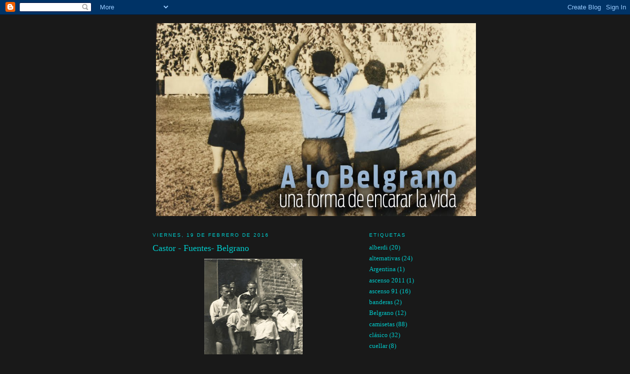

--- FILE ---
content_type: text/html; charset=UTF-8
request_url: http://alobelgrano.blogspot.com/2016/02/castor-fuentes-belgrano.html
body_size: 13958
content:
<!DOCTYPE html>
<html dir='ltr' xmlns='http://www.w3.org/1999/xhtml' xmlns:b='http://www.google.com/2005/gml/b' xmlns:data='http://www.google.com/2005/gml/data' xmlns:expr='http://www.google.com/2005/gml/expr'>
<head>
<link href='https://www.blogger.com/static/v1/widgets/2944754296-widget_css_bundle.css' rel='stylesheet' type='text/css'/>
<meta content='text/html; charset=UTF-8' http-equiv='Content-Type'/>
<meta content='blogger' name='generator'/>
<link href='http://alobelgrano.blogspot.com/favicon.ico' rel='icon' type='image/x-icon'/>
<link href='http://alobelgrano.blogspot.com/2016/02/castor-fuentes-belgrano.html' rel='canonical'/>
<link rel="alternate" type="application/atom+xml" title="A lo Belgrano - Atom" href="http://alobelgrano.blogspot.com/feeds/posts/default" />
<link rel="alternate" type="application/rss+xml" title="A lo Belgrano - RSS" href="http://alobelgrano.blogspot.com/feeds/posts/default?alt=rss" />
<link rel="service.post" type="application/atom+xml" title="A lo Belgrano - Atom" href="https://www.blogger.com/feeds/1185290284993777820/posts/default" />

<link rel="alternate" type="application/atom+xml" title="A lo Belgrano - Atom" href="http://alobelgrano.blogspot.com/feeds/7626085201055304733/comments/default" />
<!--Can't find substitution for tag [blog.ieCssRetrofitLinks]-->
<link href='https://blogger.googleusercontent.com/img/b/R29vZ2xl/AVvXsEhBHm7sMt_EtnxWcgEH13vthktjGWXu1piRo2CtkB3gfmhz1lUg-bxU5swMlGy3nyvls3fi3bN7NtiPSFpGUUxCQJRfiOaabeqDR3H56dc6MObMWzElHFtjTPMHnme7PUxtpnKg1GB_y5-g/s320/cf3.jpg' rel='image_src'/>
<meta content='http://alobelgrano.blogspot.com/2016/02/castor-fuentes-belgrano.html' property='og:url'/>
<meta content='Castor - Fuentes- Belgrano' property='og:title'/>
<meta content='   Por Pablo Iván     Basta con googlear las tres palabras del título, para advertir que sólo existe un link de una postal hecha por Cultura...' property='og:description'/>
<meta content='https://blogger.googleusercontent.com/img/b/R29vZ2xl/AVvXsEhBHm7sMt_EtnxWcgEH13vthktjGWXu1piRo2CtkB3gfmhz1lUg-bxU5swMlGy3nyvls3fi3bN7NtiPSFpGUUxCQJRfiOaabeqDR3H56dc6MObMWzElHFtjTPMHnme7PUxtpnKg1GB_y5-g/w1200-h630-p-k-no-nu/cf3.jpg' property='og:image'/>
<title>A lo Belgrano: Castor - Fuentes- Belgrano</title>
<style type='text/css'>@font-face{font-family:'Cantarell';font-style:normal;font-weight:700;font-display:swap;src:url(//fonts.gstatic.com/s/cantarell/v18/B50IF7ZDq37KMUvlO01xN4d-HY6fB4wWgEHB.woff2)format('woff2');unicode-range:U+0100-02BA,U+02BD-02C5,U+02C7-02CC,U+02CE-02D7,U+02DD-02FF,U+0304,U+0308,U+0329,U+1D00-1DBF,U+1E00-1E9F,U+1EF2-1EFF,U+2020,U+20A0-20AB,U+20AD-20C0,U+2113,U+2C60-2C7F,U+A720-A7FF;}@font-face{font-family:'Cantarell';font-style:normal;font-weight:700;font-display:swap;src:url(//fonts.gstatic.com/s/cantarell/v18/B50IF7ZDq37KMUvlO01xN4d-E46fB4wWgA.woff2)format('woff2');unicode-range:U+0000-00FF,U+0131,U+0152-0153,U+02BB-02BC,U+02C6,U+02DA,U+02DC,U+0304,U+0308,U+0329,U+2000-206F,U+20AC,U+2122,U+2191,U+2193,U+2212,U+2215,U+FEFF,U+FFFD;}</style>
<style id='page-skin-1' type='text/css'><!--
/*
-----------------------------------------------
Blogger Template Style
Name:     Minima
Date:     26 Feb 2004
Updated by: Blogger Team
----------------------------------------------- */
/* Use this with templates/template-twocol.html */
body {
background:#191919;
margin:0;
color:#ffffff;
font:x-small Georgia Serif;
font-size/* */:/**/small;
font-size: /**/small;
text-align: center;
}
a:link {
color:#00cccc;
text-decoration:none;
}
a:visited {
color:#00cccc;
text-decoration:none;
}
a:hover {
color:#00cccc;
text-decoration:underline;
}
a img {
border-width:0;
}
/* Header
-----------------------------------------------
*/
#header-wrapper {
width:660px;
margin:0 auto 10px;
border:1px solid rgba(0, 0, 0, 0);
}
#header-inner {
background-position: center;
margin-left: auto;
margin-right: auto;
}
#header {
margin: 5px;
border: 1px solid rgba(0, 0, 0, 0);
text-align: center;
color:#2a7ec9;
}
#header h1 {
margin:5px 5px 0;
padding:15px 20px .25em;
line-height:1.2em;
text-transform:uppercase;
letter-spacing:.2em;
font: normal bold 30px Cantarell;
}
#header a {
color:#2a7ec9;
text-decoration:none;
}
#header a:hover {
color:#2a7ec9;
}
#header .description {
margin:0 5px 5px;
padding:0 20px 15px;
max-width:700px;
text-transform:uppercase;
letter-spacing:.2em;
line-height: 1.4em;
font: normal bold 16px 'Trebuchet MS', Trebuchet, Arial, Verdana, Sans-serif;
color: #0c0c0c;
}
#header img {
margin-left: auto;
margin-right: auto;
}
/* Outer-Wrapper
----------------------------------------------- */
#outer-wrapper {
width: 660px;
margin:0 auto;
padding:10px;
text-align:left;
font: normal normal 100% Georgia, Serif;
}
#main-wrapper {
width: 410px;
float: left;
word-wrap: break-word; /* fix for long text breaking sidebar float in IE */
overflow: hidden;     /* fix for long non-text content breaking IE sidebar float */
}
#sidebar-wrapper {
width: 220px;
float: right;
word-wrap: break-word; /* fix for long text breaking sidebar float in IE */
overflow: hidden;      /* fix for long non-text content breaking IE sidebar float */
}
/* Headings
----------------------------------------------- */
h2 {
margin:1.5em 0 .75em;
font:normal normal 78% 'Trebuchet MS',Trebuchet,Arial,Verdana,Sans-serif;
line-height: 1.4em;
text-transform:uppercase;
letter-spacing:.2em;
color:#00cccc;
}
/* Posts
-----------------------------------------------
*/
h2.date-header {
margin:1.5em 0 .5em;
}
.post {
margin:.5em 0 1.5em;
border-bottom:1px dotted rgba(0, 0, 0, 0);
padding-bottom:1.5em;
}
.post h3 {
margin:.25em 0 0;
padding:0 0 4px;
font-size:140%;
font-weight:normal;
line-height:1.4em;
color:#00cccc;
}
.post h3 a, .post h3 a:visited, .post h3 strong {
display:block;
text-decoration:none;
color:#00cccc;
font-weight:normal;
}
.post h3 strong, .post h3 a:hover {
color:#ffffff;
}
.post-body {
margin:0 0 .75em;
line-height:1.6em;
}
.post-body blockquote {
line-height:1.3em;
}
.post-footer {
margin: .75em 0;
color:#00cccc;
text-transform:uppercase;
letter-spacing:.1em;
font: normal bold 86% 'Trebuchet MS', Trebuchet, Arial, Verdana, Sans-serif;
line-height: 1.4em;
}
.comment-link {
margin-left:.6em;
}
.post img, table.tr-caption-container {
padding:4px;
border:1px solid rgba(0, 0, 0, 0);
}
.tr-caption-container img {
border: none;
padding: 0;
}
.post blockquote {
margin:1em 20px;
}
.post blockquote p {
margin:.75em 0;
}
/* Comments
----------------------------------------------- */
#comments h4 {
margin:1em 0;
font-weight: bold;
line-height: 1.4em;
text-transform:uppercase;
letter-spacing:.2em;
color: #00cccc;
}
#comments-block {
margin:1em 0 1.5em;
line-height:1.6em;
}
#comments-block .comment-author {
margin:.5em 0;
}
#comments-block .comment-body {
margin:.25em 0 0;
}
#comments-block .comment-footer {
margin:-.25em 0 2em;
line-height: 1.4em;
text-transform:uppercase;
letter-spacing:.1em;
}
#comments-block .comment-body p {
margin:0 0 .75em;
}
.deleted-comment {
font-style:italic;
color:gray;
}
#blog-pager-newer-link {
float: left;
}
#blog-pager-older-link {
float: right;
}
#blog-pager {
text-align: center;
}
.feed-links {
clear: both;
line-height: 2.5em;
}
/* Sidebar Content
----------------------------------------------- */
.sidebar {
color: #00cccc;
line-height: 1.5em;
}
.sidebar ul {
list-style:none;
margin:0 0 0;
padding:0 0 0;
}
.sidebar li {
margin:0;
padding-top:0;
padding-right:0;
padding-bottom:.25em;
padding-left:15px;
text-indent:-15px;
line-height:1.5em;
}
.sidebar .widget, .main .widget {
border-bottom:1px dotted rgba(0, 0, 0, 0);
margin:0 0 1.5em;
padding:0 0 1.5em;
}
.main .Blog {
border-bottom-width: 0;
}
/* Profile
----------------------------------------------- */
.profile-img {
float: left;
margin-top: 0;
margin-right: 5px;
margin-bottom: 5px;
margin-left: 0;
padding: 4px;
border: 1px solid rgba(0, 0, 0, 0);
}
.profile-data {
margin:0;
text-transform:uppercase;
letter-spacing:.1em;
font: normal bold 86% 'Trebuchet MS', Trebuchet, Arial, Verdana, Sans-serif;
color: #00cccc;
font-weight: bold;
line-height: 1.6em;
}
.profile-datablock {
margin:.5em 0 .5em;
}
.profile-textblock {
margin: 0.5em 0;
line-height: 1.6em;
}
.profile-link {
font: normal bold 86% 'Trebuchet MS', Trebuchet, Arial, Verdana, Sans-serif;
text-transform: uppercase;
letter-spacing: .1em;
}
/* Footer
----------------------------------------------- */
#footer {
width:660px;
clear:both;
margin:0 auto;
padding-top:15px;
line-height: 1.6em;
text-transform:uppercase;
letter-spacing:.1em;
text-align: center;
}

--></style>
<link href='https://www.blogger.com/dyn-css/authorization.css?targetBlogID=1185290284993777820&amp;zx=99814ba7-8088-4298-b644-445e1166d1b4' media='none' onload='if(media!=&#39;all&#39;)media=&#39;all&#39;' rel='stylesheet'/><noscript><link href='https://www.blogger.com/dyn-css/authorization.css?targetBlogID=1185290284993777820&amp;zx=99814ba7-8088-4298-b644-445e1166d1b4' rel='stylesheet'/></noscript>
<meta name='google-adsense-platform-account' content='ca-host-pub-1556223355139109'/>
<meta name='google-adsense-platform-domain' content='blogspot.com'/>

</head>
<body>
<div class='navbar section' id='navbar'><div class='widget Navbar' data-version='1' id='Navbar1'><script type="text/javascript">
    function setAttributeOnload(object, attribute, val) {
      if(window.addEventListener) {
        window.addEventListener('load',
          function(){ object[attribute] = val; }, false);
      } else {
        window.attachEvent('onload', function(){ object[attribute] = val; });
      }
    }
  </script>
<div id="navbar-iframe-container"></div>
<script type="text/javascript" src="https://apis.google.com/js/platform.js"></script>
<script type="text/javascript">
      gapi.load("gapi.iframes:gapi.iframes.style.bubble", function() {
        if (gapi.iframes && gapi.iframes.getContext) {
          gapi.iframes.getContext().openChild({
              url: 'https://www.blogger.com/navbar/1185290284993777820?po\x3d7626085201055304733\x26origin\x3dhttp://alobelgrano.blogspot.com',
              where: document.getElementById("navbar-iframe-container"),
              id: "navbar-iframe"
          });
        }
      });
    </script><script type="text/javascript">
(function() {
var script = document.createElement('script');
script.type = 'text/javascript';
script.src = '//pagead2.googlesyndication.com/pagead/js/google_top_exp.js';
var head = document.getElementsByTagName('head')[0];
if (head) {
head.appendChild(script);
}})();
</script>
</div></div>
<div id='outer-wrapper'><div id='wrap2'>
<!-- skip links for text browsers -->
<span id='skiplinks' style='display:none;'>
<a href='#main'>skip to main </a> |
      <a href='#sidebar'>skip to sidebar</a>
</span>
<div id='header-wrapper'>
<div class='header section' id='header'><div class='widget Header' data-version='1' id='Header1'>
<div id='header-inner'>
<a href='http://alobelgrano.blogspot.com/' style='display: block'>
<img alt='A lo Belgrano' height='392px; ' id='Header1_headerimg' src='https://blogger.googleusercontent.com/img/b/R29vZ2xl/AVvXsEg4FYTMw58SCkXt3HdUdQXDrFGYs2z_wTqkPOpSVdSz0lprmv24T0z6vWUBsxtkB26Xhf7si3LHhN_IsKehyphenhyphenzyJpKRKoySgsWaMOI_IDuXUNybeyOmOjcsGJZUtGpMnhQ9BTcAk58gYKRa9/s1600-r/68.jpg' style='display: block' width='650px; '/>
</a>
</div>
</div></div>
</div>
<div id='content-wrapper'>
<div id='crosscol-wrapper' style='text-align:center'>
<div class='crosscol no-items section' id='crosscol'></div>
</div>
<div id='main-wrapper'>
<div class='main section' id='main'><div class='widget Blog' data-version='1' id='Blog1'>
<div class='blog-posts hfeed'>

          <div class="date-outer">
        
<h2 class='date-header'><span>viernes, 19 de febrero de 2016</span></h2>

          <div class="date-posts">
        
<div class='post-outer'>
<div class='post hentry'>
<a name='7626085201055304733'></a>
<h3 class='post-title entry-title'>
<a href='http://alobelgrano.blogspot.com/2016/02/castor-fuentes-belgrano.html'>Castor - Fuentes- Belgrano</a>
</h3>
<div class='post-header-line-1'></div>
<div class='post-body entry-content'>
<div class="separator" style="clear: both; text-align: center;">
<a href="https://blogger.googleusercontent.com/img/b/R29vZ2xl/AVvXsEhBHm7sMt_EtnxWcgEH13vthktjGWXu1piRo2CtkB3gfmhz1lUg-bxU5swMlGy3nyvls3fi3bN7NtiPSFpGUUxCQJRfiOaabeqDR3H56dc6MObMWzElHFtjTPMHnme7PUxtpnKg1GB_y5-g/s1600/cf3.jpg" imageanchor="1" style="margin-left: 1em; margin-right: 1em;"><img border="0" height="320" src="https://blogger.googleusercontent.com/img/b/R29vZ2xl/AVvXsEhBHm7sMt_EtnxWcgEH13vthktjGWXu1piRo2CtkB3gfmhz1lUg-bxU5swMlGy3nyvls3fi3bN7NtiPSFpGUUxCQJRfiOaabeqDR3H56dc6MObMWzElHFtjTPMHnme7PUxtpnKg1GB_y5-g/s320/cf3.jpg" width="200" /></a></div>
<div class="separator" style="clear: both; text-align: right;">
<i><span style="font-family: &quot;verdana&quot; , sans-serif;">Por Pablo Iván</span></i></div>
<div class="MsoNormal">
<span style="font-family: &quot;verdana&quot; , sans-serif;"><br /></span></div>
<div class="MsoNormal">
<span style="font-family: &quot;verdana&quot; , sans-serif;">Basta con googlear las tres palabras del título, para advertir que sólo existe
un link de una postal hecha por <i><a href="https://culturaartebelgrano.wordpress.com/postales/castor-fuentes-belgrano/">Cultura, Arte, Belgrano</a></i>, con el fin de rescatar
su figura. Y no hay más nada en la web.</span></div>
<div class="MsoNormal">
<span style="font-family: &quot;verdana&quot; , sans-serif;"><br /></span></div>
<div class="MsoNormal">
<span style="font-family: &quot;verdana&quot; , sans-serif;"><o:p></o:p></span></div>
<div class="MsoNormal">
<span style="font-family: &quot;verdana&quot; , sans-serif;">La prensa, los hinchas, le dan el mayor sentido a los once
que se ponen la camiseta y la defienden, a veces bien y otras mal, durante los
partidos. Pero detrás de ellos, existen números seres que a lo largo de la
historia han trabajado sin descanso, desde el anonimato, por mucho amor y poco
dinero. Ese es el caso de<b> Castor Fuentes</b>, histórico utilero y canchero del CAB. <o:p></o:p></span></div>
<div class="MsoNormal">
<span style="font-family: &quot;verdana&quot; , sans-serif;"><br /></span></div>
<div class="MsoNormal">
<span style="font-family: &quot;verdana&quot; , sans-serif;">Según la enciclopedia <i>Viejo
y Glorioso Belgrano</i>, llegó procedente de Pamplona (España) en la década del
&#8217;30, escapándole a la Guerra Civil Española (1936-39). Vivió debajo de las
tribunas de El Gigante durante cuarenta años. En ese estadio crió a sus hijos y
entregó su vida al servicio de nuestra gloriosa Institución.<o:p></o:p></span></div>
<div class="MsoNormal">
<span style="font-family: &quot;verdana&quot; , sans-serif;"><br /></span></div>
<div class="MsoNormal">
<span style="font-family: &quot;verdana&quot; , sans-serif;">&nbsp; &nbsp; &nbsp; &nbsp; &nbsp; &nbsp; &nbsp; &nbsp; &nbsp; &nbsp; &nbsp; &nbsp; &nbsp; &nbsp; &nbsp; &nbsp; &nbsp; &nbsp; &nbsp; &nbsp;<a href="https://blogger.googleusercontent.com/img/b/R29vZ2xl/AVvXsEjksuhw5aAZ-EfGPb5IXV_FJEAFcrN_3k2umbYlLqqVudW7xRw6Z4qlqiEE5pW6gDnDmLn0aAATj9z48b2nvaakcIreL6OlIqjM5ykXB0MWMHZvoKi0fM7QnZtIWWEswalbNlXfkWCqFsjP/s1600/cf2.jpg" imageanchor="1" style="margin-left: 1em; margin-right: 1em; text-align: center;"><img border="0" height="320" src="https://blogger.googleusercontent.com/img/b/R29vZ2xl/AVvXsEjksuhw5aAZ-EfGPb5IXV_FJEAFcrN_3k2umbYlLqqVudW7xRw6Z4qlqiEE5pW6gDnDmLn0aAATj9z48b2nvaakcIreL6OlIqjM5ykXB0MWMHZvoKi0fM7QnZtIWWEswalbNlXfkWCqFsjP/s320/cf2.jpg" width="307" /></a></span></div>
<div class="separator" style="clear: both; text-align: center;">
<span style="font-family: &quot;verdana&quot; , sans-serif;"><br /></span></div>
<div class="MsoNormal">
<span style="font-family: &quot;verdana&quot; , sans-serif;">El Gordo Edgardo Oviedo lo rememora así, en su libro
<i>Acarreando Recuerdos</i>: &#8220;Un servidor cumbre de fidelidad y amor por el Club (&#8230;) Con
su hijo, Rubén, suyas eran la tribuna, la cancha, los equipos, hasta los
botines de cuanto jugador se calzaba la celeste&#8221;.<o:p></o:p></span></div>
<div class="MsoNormal">
<span style="font-family: &quot;verdana&quot; , sans-serif;"><br /></span></div>
<div class="MsoNormal">
<span style="font-family: &quot;verdana&quot; , sans-serif;">En algo los testimonios coinciden: Don Castor era un viejo
cascarrabias, un hombre que se&nbsp;<span style="box-sizing: inherit;">enfada</span><span class="apple-converted-space">ba y<span class="hvr"> protesta</span>ba<span class="apple-converted-space">&nbsp;</span></span><span class="hvr"></span><span style="box-sizing: inherit;">por</span><span class="apple-converted-space">&nbsp;</span><span class="hvr"></span><span style="box-sizing: inherit;">cualquier motivo.</span>
Pero, a la vez, tenía un corazón enorme y cuidaba a los jugadores como si fuera
un padre, lo que lo convertía en un personaje singular y entrañable.<o:p></o:p></span></div>
<div class="MsoNormal">
<span style="font-family: &quot;verdana&quot; , sans-serif;"><br /></span></div>
<div class="MsoNormal">
<span style="font-family: &quot;verdana&quot; , sans-serif;">A esto se refiere Oviedo cuando cita: &#8220;Jamás desaparecerá de
mi retira su pequeña figura, con su boina y su pipa. Siempre una puteada a flor
de labio, porque los muchachos vivían provocándolo y su respuesta era la parte
humorística (&#8230;) hacerse putear por el &#8220;Gallego&#8221; pasó a ser una cultura en el
vestuario celeste&#8221;.</span></div>
<div class="MsoNormal">
<span style="font-family: &quot;verdana&quot; , sans-serif;"><br /></span></div>
<div class="MsoNormal">
<span style="font-family: &quot;verdana&quot; , sans-serif;">Hay varias anécdotas que dan cuenta de su carácter podrido. Juan
Carlos Gómez supo contar que una vez llegó un delantero a probarse - tal vez
Jacinto Carballo- y que Castor le dio a propósito dos botines que eran del mismo pie. Y cuando
el jugador fue a reclamarle, le contestó <i>&#8220;&#161;El que sabe jugar, juega lo mismo!&#8221;.</i><o:p></o:p></span></div>
<div class="MsoNormal">
<span style="font-family: &quot;verdana&quot; , sans-serif;"><br /></span></div>
<div class="MsoNormal">
<span style="font-family: &quot;verdana&quot; , sans-serif;">Justamente, le pregunté sobre esto al &#8220;Pato&#8221; Laciar,
ex futbolista de los &#8217;70, a lo que me comentó entre risas: &#8220;Eran épocas difíciles. Jugábamos con
las medias agujereadas, y entonces le pedíamos a Castor que las cosiera, que
las arreglara. Y el Gallego te respondía &#8220;<i>&#161;Para qué quieren medias sanas, si
ustedes no sirven!&#8221;</i>.<o:p></o:p></span></div>
<div class="MsoNormal">
<span style="font-family: &quot;verdana&quot; , sans-serif;"><br /></span></div>
<div class="separator" style="clear: both; text-align: center;">
<a href="https://blogger.googleusercontent.com/img/b/R29vZ2xl/AVvXsEhgt9FnKzmUUGU_dyRGBFelVOttT-uLoFdFFFlh9OroH4LeQ9LAdfgWLLjaE4Yq6cAFUpnWc_B7FzxNZTXsknp0m6-7SVH3AyIXHO11NxA-NOZ8U0lJF6Mq5AA7sQQBkFUcPJZvE5Qh3vm_/s1600/Ra%25C3%25BAl+Fuentes.jpg" imageanchor="1" style="margin-left: 1em; margin-right: 1em;"><span style="font-family: &quot;verdana&quot; , sans-serif;"><img border="0" height="305" src="https://blogger.googleusercontent.com/img/b/R29vZ2xl/AVvXsEhgt9FnKzmUUGU_dyRGBFelVOttT-uLoFdFFFlh9OroH4LeQ9LAdfgWLLjaE4Yq6cAFUpnWc_B7FzxNZTXsknp0m6-7SVH3AyIXHO11NxA-NOZ8U0lJF6Mq5AA7sQQBkFUcPJZvE5Qh3vm_/s320/Ra%25C3%25BAl+Fuentes.jpg" width="320" /></span></a></div>
<div class="MsoNormal">
<span style="font-family: &quot;verdana&quot; , sans-serif;"><br /></span></div>
<div class="MsoNormal">
<span style="font-family: &quot;verdana&quot; , sans-serif;">Sus hijos, Ruben y Segundo, se enamoraron de los colores y
acompañaron la causa. &#8220;Ruben las hizo a todas: fue jugador de inferiores, canchero
del frontón de paleta y escaló en la jerarquía institucional hasta ocupar el
cargo de gerente administrativo&#8221; <i>(Viejo y Glorioso Belgrano)</i>.<o:p></o:p></span></div>
<div class="MsoNormal">
<span style="font-family: &quot;verdana&quot; , sans-serif;"><br /></span></div>
<div class="MsoNormal">
<span style="font-family: &quot;verdana&quot; , sans-serif;">En una entrevista publicada por el diario <i>Los Principios,</i> a fines de
los 60, Ruben Fuentes declara con orgullo: &#8220;Yo nací bajo estas tribunas (&#8230;) y
creo que mis primeros escarpines fueron celestes&#8221;.<o:p></o:p></span></div>
<div class="MsoNormal">
<span style="font-family: &quot;verdana&quot; , sans-serif;"><br /></span></div>
<div class="MsoNormal">
<span style="font-family: &quot;verdana&quot; , sans-serif;">De tal palo, tal astilla. A los 23 años se convirtió en
empleado efectivo del CAB, con sentimiento y oficio heredado: &#8220;Todavía usaba
pantalones cortos cuando comencé a correr al lado de Don Castor (&#8230;) Él me
enseñó la profesión, a cuidar esa cancha y a marcarla con un reguero de cal (&#8230;)
Las líneas del mediocampo, del área chica y del área grande, el trabajo
obligado de los sábados, para que los muchachos jueguen los domingos&#8221;.<o:p></o:p></span></div>
<div class="MsoNormal">
<span style="font-family: &quot;verdana&quot; , sans-serif;"><br /></span></div>
<div class="MsoNormal">
<span style="font-family: &quot;verdana&quot; , sans-serif;">Y bajo esa premisa aún vigente, de que <i>al fútbol se jugaba mejor
antes que ahora</i>, le confiesa al entrevistador: &#8220;Cómo me gustaría que hubiera
visto usted jugar al equipo del &#8217;37. Salimos campeones invictos. Formaba
Heredia, Sosa y Restelli; Villagra, Múrua y Gorosito; Viller, Luque, Maine,
Salas y Guzmán. Ellos me dieron una de las alegrías más grandes de mi vida&#8221;.&nbsp;</span></div>
<div class="MsoNormal">
<span style="font-family: &quot;verdana&quot; , sans-serif;"><br /></span></div>
<div class="separator" style="clear: both; text-align: center;">
<a href="https://blogger.googleusercontent.com/img/b/R29vZ2xl/AVvXsEiUfP3znvUdy0C-Rkjh4nrbVKTWkNKYeIWRsrJ8VeCqBKNhYbEJkLFNzGSbei0Np103lWBOjeIYsGrxpZgDgxeKGY3QXuF0mTCQAJQIA97IxDdZAtT60iGdRc7ymoxEbclFW07C7SwZ3CHd/s1600/ruben.jpg" imageanchor="1" style="margin-left: 1em; margin-right: 1em;"><span style="font-family: &quot;verdana&quot; , sans-serif;"><img border="0" height="320" src="https://blogger.googleusercontent.com/img/b/R29vZ2xl/AVvXsEiUfP3znvUdy0C-Rkjh4nrbVKTWkNKYeIWRsrJ8VeCqBKNhYbEJkLFNzGSbei0Np103lWBOjeIYsGrxpZgDgxeKGY3QXuF0mTCQAJQIA97IxDdZAtT60iGdRc7ymoxEbclFW07C7SwZ3CHd/s320/ruben.jpg" width="267" /></span></a></div>
<div class="MsoNormal">
<span style="font-family: &quot;verdana&quot; , sans-serif;"><br /></span>
<span style="font-family: &quot;verdana&quot; , sans-serif;">"A fines de la década del 80, en el centro de Córdoba, fue encontrado un cadáver desconocido", sentencia la postal sobre el protagonista. Desaparece el cuerpo del celoso guardián de nuestra casa, para quedar suspendido en el aire sensible donde flotan las leyendas. Porque, tal como dijo Arturo Capdevila "son muertos que viven".</span><br />
<span style="font-family: &quot;verdana&quot; , sans-serif;">Es entonces cuando aparece el acto de justicia poética, la inversión de palabras en esta clase de sujetos; los invisibilizados por el tiempo, los que no salen en los pósters, los que no fueron ovacionados por la hinchada. Y empero son, han sido, y serán parte fundamental del relato grandioso que nos une desde 1905.</span></div>
<div class="MsoNormal">
<span style="font-family: &quot;verdana&quot; , sans-serif;">&nbsp; &nbsp;<o:p></o:p></span></div>
<div class="MsoNormal">
<span style="font-family: &quot;verdana&quot; , sans-serif;">Oviedo se consuela en una de sus páginas melancólicas: &#8220;Yo sé que allá
arriba, el Creador lo tiene a Castor para inflarle los fútbol en cuanto picado de
cuantos niños corran atrás de una pelota&#8221;.</span></div>
<div class="MsoNormal">
<span style="font-family: &quot;verdana&quot; , sans-serif;"><br /></span></div>
<div class="MsoNormal">
<span style="font-family: &quot;verdana&quot; , sans-serif;">&#191;Y, quién puede saberlo, Gordo?
A lo mejor está fumando su pipa en este instante, mirando a Alberdi desde una ventana algodonada del cielo. Puteando todavía al primer equipo, que perdió ayer por goleada ante Colón. Gritando hasta el hartazgo su
célebre frase: <i>&#8220;&#161;Me cago en Dios y en un barco lleno de ostias!&#8221;</i>. Así lo imagino hoy.</span><br />
<span style="font-family: &quot;verdana&quot; , sans-serif;">Y luego un insulto dedicado al bohemio que le escribe estas líneas, mientras en
la ciudad es 2016 y cae la madrugada.</span></div>
<div class="MsoNormal">
<span style="font-family: &quot;verdana&quot; , sans-serif;"><br /></span></div>
<div class="separator" style="clear: both; text-align: center;">
<a href="https://blogger.googleusercontent.com/img/b/R29vZ2xl/AVvXsEiTzfCnUDqEnZz38PjM2q0wBp1wIOr6peh2Qt1wGyqgAE_UGj73FvNF3Ma4AlUkufYYagtYe1FD2ceF-YlBTTZ6ji7ePuGee3ikmCxAJveDqZ5I02X6hCG4qja2Emb-2JLl5jdzN0wdsyNv/s1600/cf.jpg" imageanchor="1" style="margin-left: 1em; margin-right: 1em;"><span style="font-family: &quot;verdana&quot; , sans-serif;"><img border="0" height="228" src="https://blogger.googleusercontent.com/img/b/R29vZ2xl/AVvXsEiTzfCnUDqEnZz38PjM2q0wBp1wIOr6peh2Qt1wGyqgAE_UGj73FvNF3Ma4AlUkufYYagtYe1FD2ceF-YlBTTZ6ji7ePuGee3ikmCxAJveDqZ5I02X6hCG4qja2Emb-2JLl5jdzN0wdsyNv/s320/cf.jpg" width="320" /></span></a></div>
<div class="MsoNormal">
<br /></div>
<div class="MsoNormal">
<o:p></o:p></div>
<div style='clear: both;'></div>
</div>
<div class='post-footer'>
<div class='post-footer-line post-footer-line-1'><span class='post-author vcard'>
Publicado por
<span class='fn'>alobelgrano</span>
</span>
<span class='post-timestamp'>
en
<a class='timestamp-link' href='http://alobelgrano.blogspot.com/2016/02/castor-fuentes-belgrano.html' rel='bookmark' title='permanent link'><abbr class='published' title='2016-02-19T20:54:00-08:00'>20:54</abbr></a>
</span>
<span class='post-comment-link'>
</span>
<span class='post-icons'>
<span class='item-control blog-admin pid-2143977064'>
<a href='https://www.blogger.com/post-edit.g?blogID=1185290284993777820&postID=7626085201055304733&from=pencil' title='Editar entrada'>
<img alt='' class='icon-action' height='18' src='https://resources.blogblog.com/img/icon18_edit_allbkg.gif' width='18'/>
</a>
</span>
</span>
</div>
<div class='post-footer-line post-footer-line-2'><span class='post-labels'>
Etiquetas:
<a href='http://alobelgrano.blogspot.com/search/label/homenaje' rel='tag'>homenaje</a>
</span>
</div>
<div class='post-footer-line post-footer-line-3'></div>
</div>
</div>
<div class='comments' id='comments'>
<a name='comments'></a>
<h4>2 comentarios:</h4>
<div id='Blog1_comments-block-wrapper'>
<dl class='avatar-comment-indent' id='comments-block'>
<dt class='comment-author ' id='c4967348524622968633'>
<a name='c4967348524622968633'></a>
<div class="avatar-image-container vcard"><span dir="ltr"><a href="https://www.blogger.com/profile/10606113541101379930" target="" rel="nofollow" onclick="" class="avatar-hovercard" id="av-4967348524622968633-10606113541101379930"><img src="https://resources.blogblog.com/img/blank.gif" width="35" height="35" class="delayLoad" style="display: none;" longdesc="//blogger.googleusercontent.com/img/b/R29vZ2xl/AVvXsEgQPaDdxGoJVJKSpGC6r6kXyd6GvZY_WnlrZwKB3vN1kQ5OXPO3cTMqrM4rNtCcyrKD-_8GzCPm-hch3apzN8gLiow2Ma22BOsHP0mzo5MqeapyEbSchYzXE7xe2pCUSis/s45-c/pata+pelota.jpg" alt="" title="Gringo">

<noscript><img src="//blogger.googleusercontent.com/img/b/R29vZ2xl/AVvXsEgQPaDdxGoJVJKSpGC6r6kXyd6GvZY_WnlrZwKB3vN1kQ5OXPO3cTMqrM4rNtCcyrKD-_8GzCPm-hch3apzN8gLiow2Ma22BOsHP0mzo5MqeapyEbSchYzXE7xe2pCUSis/s45-c/pata+pelota.jpg" width="35" height="35" class="photo" alt=""></noscript></a></span></div>
<a href='https://www.blogger.com/profile/10606113541101379930' rel='nofollow'>Gringo</a>
dijo...
</dt>
<dd class='comment-body' id='Blog1_cmt-4967348524622968633'>
<p>
excelente. AL fin alguien le da vida a este blog.
</p>
</dd>
<dd class='comment-footer'>
<span class='comment-timestamp'>
<a href='http://alobelgrano.blogspot.com/2016/02/castor-fuentes-belgrano.html?showComment=1455982540052#c4967348524622968633' title='comment permalink'>
20 de febrero de 2016 a las 7:35
</a>
<span class='item-control blog-admin pid-230857220'>
<a class='comment-delete' href='https://www.blogger.com/comment/delete/1185290284993777820/4967348524622968633' title='Eliminar comentario'>
<img src='https://resources.blogblog.com/img/icon_delete13.gif'/>
</a>
</span>
</span>
</dd>
<dt class='comment-author ' id='c3084623237945881662'>
<a name='c3084623237945881662'></a>
<div class="avatar-image-container avatar-stock"><span dir="ltr"><img src="//resources.blogblog.com/img/blank.gif" width="35" height="35" alt="" title="Raymondfood44@gmail">

</span></div>
Raymondfood44@gmail
dijo...
</dt>
<dd class='comment-body' id='Blog1_cmt-3084623237945881662'>
<p>
Me encantó ! El sentimiento celeste se nota en el tono melancólico de la nota, muy bien lograda... Un abrazo al autor Pablo Ivan.
</p>
</dd>
<dd class='comment-footer'>
<span class='comment-timestamp'>
<a href='http://alobelgrano.blogspot.com/2016/02/castor-fuentes-belgrano.html?showComment=1455993036233#c3084623237945881662' title='comment permalink'>
20 de febrero de 2016 a las 10:30
</a>
<span class='item-control blog-admin pid-1927900157'>
<a class='comment-delete' href='https://www.blogger.com/comment/delete/1185290284993777820/3084623237945881662' title='Eliminar comentario'>
<img src='https://resources.blogblog.com/img/icon_delete13.gif'/>
</a>
</span>
</span>
</dd>
</dl>
</div>
<p class='comment-footer'>
<a href='https://www.blogger.com/comment/fullpage/post/1185290284993777820/7626085201055304733' onclick='javascript:window.open(this.href, "bloggerPopup", "toolbar=0,location=0,statusbar=1,menubar=0,scrollbars=yes,width=640,height=500"); return false;'>Publicar un comentario</a>
</p>
</div>
</div>

        </div></div>
      
</div>
<div class='blog-pager' id='blog-pager'>
<span id='blog-pager-newer-link'>
<a class='blog-pager-newer-link' href='http://alobelgrano.blogspot.com/2016/02/quiero-verte-otra-vez-el-campeon-de-1971.html' id='Blog1_blog-pager-newer-link' title='Entrada más reciente'>Entrada más reciente</a>
</span>
<span id='blog-pager-older-link'>
<a class='blog-pager-older-link' href='http://alobelgrano.blogspot.com/2016/02/200-partidos-del-ruso-en-belgrano.html' id='Blog1_blog-pager-older-link' title='Entrada antigua'>Entrada antigua</a>
</span>
<a class='home-link' href='http://alobelgrano.blogspot.com/'>Inicio</a>
</div>
<div class='clear'></div>
<div class='post-feeds'>
<div class='feed-links'>
Suscribirse a:
<a class='feed-link' href='http://alobelgrano.blogspot.com/feeds/7626085201055304733/comments/default' target='_blank' type='application/atom+xml'>Enviar comentarios (Atom)</a>
</div>
</div>
</div></div>
</div>
<div id='sidebar-wrapper'>
<div class='sidebar section' id='sidebar'><div class='widget Label' data-version='1' id='Label1'>
<h2>Etiquetas</h2>
<div class='widget-content list-label-widget-content'>
<ul>
<li>
<a dir='ltr' href='http://alobelgrano.blogspot.com/search/label/alberdi'>alberdi</a>
<span dir='ltr'>(20)</span>
</li>
<li>
<a dir='ltr' href='http://alobelgrano.blogspot.com/search/label/alternativas'>alternativas</a>
<span dir='ltr'>(24)</span>
</li>
<li>
<a dir='ltr' href='http://alobelgrano.blogspot.com/search/label/Argentina'>Argentina</a>
<span dir='ltr'>(1)</span>
</li>
<li>
<a dir='ltr' href='http://alobelgrano.blogspot.com/search/label/ascenso%202011'>ascenso 2011</a>
<span dir='ltr'>(1)</span>
</li>
<li>
<a dir='ltr' href='http://alobelgrano.blogspot.com/search/label/ascenso%2091'>ascenso 91</a>
<span dir='ltr'>(16)</span>
</li>
<li>
<a dir='ltr' href='http://alobelgrano.blogspot.com/search/label/banderas'>banderas</a>
<span dir='ltr'>(2)</span>
</li>
<li>
<a dir='ltr' href='http://alobelgrano.blogspot.com/search/label/Belgrano'>Belgrano</a>
<span dir='ltr'>(12)</span>
</li>
<li>
<a dir='ltr' href='http://alobelgrano.blogspot.com/search/label/camisetas'>camisetas</a>
<span dir='ltr'>(88)</span>
</li>
<li>
<a dir='ltr' href='http://alobelgrano.blogspot.com/search/label/cl%C3%A1sico'>clásico</a>
<span dir='ltr'>(32)</span>
</li>
<li>
<a dir='ltr' href='http://alobelgrano.blogspot.com/search/label/cuellar'>cuellar</a>
<span dir='ltr'>(8)</span>
</li>
<li>
<a dir='ltr' href='http://alobelgrano.blogspot.com/search/label/curiosidades'>curiosidades</a>
<span dir='ltr'>(87)</span>
</li>
<li>
<a dir='ltr' href='http://alobelgrano.blogspot.com/search/label/escudos'>escudos</a>
<span dir='ltr'>(2)</span>
</li>
<li>
<a dir='ltr' href='http://alobelgrano.blogspot.com/search/label/formaciones'>formaciones</a>
<span dir='ltr'>(23)</span>
</li>
<li>
<a dir='ltr' href='http://alobelgrano.blogspot.com/search/label/gigante'>gigante</a>
<span dir='ltr'>(9)</span>
</li>
<li>
<a dir='ltr' href='http://alobelgrano.blogspot.com/search/label/homenaje'>homenaje</a>
<span dir='ltr'>(91)</span>
</li>
<li>
<a dir='ltr' href='http://alobelgrano.blogspot.com/search/label/humor'>humor</a>
<span dir='ltr'>(4)</span>
</li>
<li>
<a dir='ltr' href='http://alobelgrano.blogspot.com/search/label/la%20chacha'>la chacha</a>
<span dir='ltr'>(27)</span>
</li>
<li>
<a dir='ltr' href='http://alobelgrano.blogspot.com/search/label/luifa'>luifa</a>
<span dir='ltr'>(20)</span>
</li>
<li>
<a dir='ltr' href='http://alobelgrano.blogspot.com/search/label/maradona'>maradona</a>
<span dir='ltr'>(19)</span>
</li>
<li>
<a dir='ltr' href='http://alobelgrano.blogspot.com/search/label/martellotto'>martellotto</a>
<span dir='ltr'>(3)</span>
</li>
<li>
<a dir='ltr' href='http://alobelgrano.blogspot.com/search/label/origenes'>origenes</a>
<span dir='ltr'>(4)</span>
</li>
<li>
<a dir='ltr' href='http://alobelgrano.blogspot.com/search/label/paredes'>paredes</a>
<span dir='ltr'>(16)</span>
</li>
<li>
<a dir='ltr' href='http://alobelgrano.blogspot.com/search/label/presentaci%C3%B3n'>presentación</a>
<span dir='ltr'>(2)</span>
</li>
<li>
<a dir='ltr' href='http://alobelgrano.blogspot.com/search/label/recuerdos'>recuerdos</a>
<span dir='ltr'>(94)</span>
</li>
<li>
<a dir='ltr' href='http://alobelgrano.blogspot.com/search/label/rodrigo'>rodrigo</a>
<span dir='ltr'>(4)</span>
</li>
<li>
<a dir='ltr' href='http://alobelgrano.blogspot.com/search/label/spallina'>spallina</a>
<span dir='ltr'>(9)</span>
</li>
<li>
<a dir='ltr' href='http://alobelgrano.blogspot.com/search/label/te%20acordas%20de...%3F'>te acordas de...?</a>
<span dir='ltr'>(11)</span>
</li>
<li>
<a dir='ltr' href='http://alobelgrano.blogspot.com/search/label/turus'>turus</a>
<span dir='ltr'>(6)</span>
</li>
<li>
<a dir='ltr' href='http://alobelgrano.blogspot.com/search/label/uruguayo'>uruguayo</a>
<span dir='ltr'>(11)</span>
</li>
<li>
<a dir='ltr' href='http://alobelgrano.blogspot.com/search/label/villita'>villita</a>
<span dir='ltr'>(9)</span>
</li>
</ul>
<div class='clear'></div>
</div>
</div><div class='widget HTML' data-version='1' id='HTML1'>
<h2 class='title'>Visitas</h2>
<div class='widget-content'>
<a href="http://www.freebloghitcounter.com/" target="_blank"><img src="http://www.freebloghitcounter.com//counter.php?page=alobelgrano.blogspot.com&amp;digits=4&amp;unique=0" alt="free counter" border="0;" /></a><br /> <a href="http://www.freebloghitcounter.com/" target="_blank" style="text-decoration: none; font-size: 9px; font-family: Verdana; color: #000000">free counter</a><!-- ?>
</div>
<div class='clear'></div>
</div><div class='widget Followers' data-version='1' id='Followers1'>
<h2 class='title'>Seguidores</h2>
<div class='widget-content'>
<div id='Followers1-wrapper'>
<div style='margin-right:2px;'>
<div><script type="text/javascript" src="https://apis.google.com/js/platform.js"></script>
<div id="followers-iframe-container"></div>
<script type="text/javascript">
    window.followersIframe = null;
    function followersIframeOpen(url) {
      gapi.load("gapi.iframes", function() {
        if (gapi.iframes && gapi.iframes.getContext) {
          window.followersIframe = gapi.iframes.getContext().openChild({
            url: url,
            where: document.getElementById("followers-iframe-container"),
            messageHandlersFilter: gapi.iframes.CROSS_ORIGIN_IFRAMES_FILTER,
            messageHandlers: {
              '_ready': function(obj) {
                window.followersIframe.getIframeEl().height = obj.height;
              },
              'reset': function() {
                window.followersIframe.close();
                followersIframeOpen("https://www.blogger.com/followers/frame/1185290284993777820?colors\x3dCgt0cmFuc3BhcmVudBILdHJhbnNwYXJlbnQaByMwMGNjY2MiByMwMGNjY2MqByMxOTE5MTkyByMwMGNjY2M6ByMwMGNjY2NCByMwMGNjY2NKByMwYzBjMGNSByMwMGNjY2NaC3RyYW5zcGFyZW50\x26pageSize\x3d21\x26hl\x3des\x26origin\x3dhttp://alobelgrano.blogspot.com");
              },
              'open': function(url) {
                window.followersIframe.close();
                followersIframeOpen(url);
              }
            }
          });
        }
      });
    }
    followersIframeOpen("https://www.blogger.com/followers/frame/1185290284993777820?colors\x3dCgt0cmFuc3BhcmVudBILdHJhbnNwYXJlbnQaByMwMGNjY2MiByMwMGNjY2MqByMxOTE5MTkyByMwMGNjY2M6ByMwMGNjY2NCByMwMGNjY2NKByMwYzBjMGNSByMwMGNjY2NaC3RyYW5zcGFyZW50\x26pageSize\x3d21\x26hl\x3des\x26origin\x3dhttp://alobelgrano.blogspot.com");
  </script></div>
</div>
</div>
<div class='clear'></div>
</div>
</div><div class='widget BlogArchive' data-version='1' id='BlogArchive1'>
<h2>Archivo del blog</h2>
<div class='widget-content'>
<div id='ArchiveList'>
<div id='BlogArchive1_ArchiveList'>
<ul class='hierarchy'>
<li class='archivedate collapsed'>
<a class='toggle' href='javascript:void(0)'>
<span class='zippy'>

        &#9658;&#160;
      
</span>
</a>
<a class='post-count-link' href='http://alobelgrano.blogspot.com/2020/'>
2020
</a>
<span class='post-count' dir='ltr'>(2)</span>
<ul class='hierarchy'>
<li class='archivedate collapsed'>
<a class='toggle' href='javascript:void(0)'>
<span class='zippy'>

        &#9658;&#160;
      
</span>
</a>
<a class='post-count-link' href='http://alobelgrano.blogspot.com/2020/05/'>
mayo
</a>
<span class='post-count' dir='ltr'>(2)</span>
</li>
</ul>
</li>
</ul>
<ul class='hierarchy'>
<li class='archivedate collapsed'>
<a class='toggle' href='javascript:void(0)'>
<span class='zippy'>

        &#9658;&#160;
      
</span>
</a>
<a class='post-count-link' href='http://alobelgrano.blogspot.com/2018/'>
2018
</a>
<span class='post-count' dir='ltr'>(1)</span>
<ul class='hierarchy'>
<li class='archivedate collapsed'>
<a class='toggle' href='javascript:void(0)'>
<span class='zippy'>

        &#9658;&#160;
      
</span>
</a>
<a class='post-count-link' href='http://alobelgrano.blogspot.com/2018/03/'>
marzo
</a>
<span class='post-count' dir='ltr'>(1)</span>
</li>
</ul>
</li>
</ul>
<ul class='hierarchy'>
<li class='archivedate collapsed'>
<a class='toggle' href='javascript:void(0)'>
<span class='zippy'>

        &#9658;&#160;
      
</span>
</a>
<a class='post-count-link' href='http://alobelgrano.blogspot.com/2017/'>
2017
</a>
<span class='post-count' dir='ltr'>(2)</span>
<ul class='hierarchy'>
<li class='archivedate collapsed'>
<a class='toggle' href='javascript:void(0)'>
<span class='zippy'>

        &#9658;&#160;
      
</span>
</a>
<a class='post-count-link' href='http://alobelgrano.blogspot.com/2017/04/'>
abril
</a>
<span class='post-count' dir='ltr'>(1)</span>
</li>
</ul>
<ul class='hierarchy'>
<li class='archivedate collapsed'>
<a class='toggle' href='javascript:void(0)'>
<span class='zippy'>

        &#9658;&#160;
      
</span>
</a>
<a class='post-count-link' href='http://alobelgrano.blogspot.com/2017/01/'>
enero
</a>
<span class='post-count' dir='ltr'>(1)</span>
</li>
</ul>
</li>
</ul>
<ul class='hierarchy'>
<li class='archivedate expanded'>
<a class='toggle' href='javascript:void(0)'>
<span class='zippy toggle-open'>

        &#9660;&#160;
      
</span>
</a>
<a class='post-count-link' href='http://alobelgrano.blogspot.com/2016/'>
2016
</a>
<span class='post-count' dir='ltr'>(20)</span>
<ul class='hierarchy'>
<li class='archivedate collapsed'>
<a class='toggle' href='javascript:void(0)'>
<span class='zippy'>

        &#9658;&#160;
      
</span>
</a>
<a class='post-count-link' href='http://alobelgrano.blogspot.com/2016/09/'>
septiembre
</a>
<span class='post-count' dir='ltr'>(1)</span>
</li>
</ul>
<ul class='hierarchy'>
<li class='archivedate collapsed'>
<a class='toggle' href='javascript:void(0)'>
<span class='zippy'>

        &#9658;&#160;
      
</span>
</a>
<a class='post-count-link' href='http://alobelgrano.blogspot.com/2016/08/'>
agosto
</a>
<span class='post-count' dir='ltr'>(4)</span>
</li>
</ul>
<ul class='hierarchy'>
<li class='archivedate collapsed'>
<a class='toggle' href='javascript:void(0)'>
<span class='zippy'>

        &#9658;&#160;
      
</span>
</a>
<a class='post-count-link' href='http://alobelgrano.blogspot.com/2016/07/'>
julio
</a>
<span class='post-count' dir='ltr'>(1)</span>
</li>
</ul>
<ul class='hierarchy'>
<li class='archivedate collapsed'>
<a class='toggle' href='javascript:void(0)'>
<span class='zippy'>

        &#9658;&#160;
      
</span>
</a>
<a class='post-count-link' href='http://alobelgrano.blogspot.com/2016/05/'>
mayo
</a>
<span class='post-count' dir='ltr'>(2)</span>
</li>
</ul>
<ul class='hierarchy'>
<li class='archivedate collapsed'>
<a class='toggle' href='javascript:void(0)'>
<span class='zippy'>

        &#9658;&#160;
      
</span>
</a>
<a class='post-count-link' href='http://alobelgrano.blogspot.com/2016/04/'>
abril
</a>
<span class='post-count' dir='ltr'>(2)</span>
</li>
</ul>
<ul class='hierarchy'>
<li class='archivedate collapsed'>
<a class='toggle' href='javascript:void(0)'>
<span class='zippy'>

        &#9658;&#160;
      
</span>
</a>
<a class='post-count-link' href='http://alobelgrano.blogspot.com/2016/03/'>
marzo
</a>
<span class='post-count' dir='ltr'>(5)</span>
</li>
</ul>
<ul class='hierarchy'>
<li class='archivedate expanded'>
<a class='toggle' href='javascript:void(0)'>
<span class='zippy toggle-open'>

        &#9660;&#160;
      
</span>
</a>
<a class='post-count-link' href='http://alobelgrano.blogspot.com/2016/02/'>
febrero
</a>
<span class='post-count' dir='ltr'>(4)</span>
<ul class='posts'>
<li><a href='http://alobelgrano.blogspot.com/2016/02/quiero-verte-otra-vez-el-campeon-de-1971.html'>Quiero verte otra vez: el campeón de 1971.</a></li>
<li><a href='http://alobelgrano.blogspot.com/2016/02/castor-fuentes-belgrano.html'>Castor - Fuentes- Belgrano</a></li>
<li><a href='http://alobelgrano.blogspot.com/2016/02/200-partidos-del-ruso-en-belgrano.html'>200 partidos del &quot;Ruso&quot; en Belgrano</a></li>
<li><a href='http://alobelgrano.blogspot.com/2016/02/pepona-on-rocks.html'>Pepona on the rocks</a></li>
</ul>
</li>
</ul>
<ul class='hierarchy'>
<li class='archivedate collapsed'>
<a class='toggle' href='javascript:void(0)'>
<span class='zippy'>

        &#9658;&#160;
      
</span>
</a>
<a class='post-count-link' href='http://alobelgrano.blogspot.com/2016/01/'>
enero
</a>
<span class='post-count' dir='ltr'>(1)</span>
</li>
</ul>
</li>
</ul>
<ul class='hierarchy'>
<li class='archivedate collapsed'>
<a class='toggle' href='javascript:void(0)'>
<span class='zippy'>

        &#9658;&#160;
      
</span>
</a>
<a class='post-count-link' href='http://alobelgrano.blogspot.com/2015/'>
2015
</a>
<span class='post-count' dir='ltr'>(3)</span>
<ul class='hierarchy'>
<li class='archivedate collapsed'>
<a class='toggle' href='javascript:void(0)'>
<span class='zippy'>

        &#9658;&#160;
      
</span>
</a>
<a class='post-count-link' href='http://alobelgrano.blogspot.com/2015/02/'>
febrero
</a>
<span class='post-count' dir='ltr'>(3)</span>
</li>
</ul>
</li>
</ul>
<ul class='hierarchy'>
<li class='archivedate collapsed'>
<a class='toggle' href='javascript:void(0)'>
<span class='zippy'>

        &#9658;&#160;
      
</span>
</a>
<a class='post-count-link' href='http://alobelgrano.blogspot.com/2013/'>
2013
</a>
<span class='post-count' dir='ltr'>(9)</span>
<ul class='hierarchy'>
<li class='archivedate collapsed'>
<a class='toggle' href='javascript:void(0)'>
<span class='zippy'>

        &#9658;&#160;
      
</span>
</a>
<a class='post-count-link' href='http://alobelgrano.blogspot.com/2013/09/'>
septiembre
</a>
<span class='post-count' dir='ltr'>(1)</span>
</li>
</ul>
<ul class='hierarchy'>
<li class='archivedate collapsed'>
<a class='toggle' href='javascript:void(0)'>
<span class='zippy'>

        &#9658;&#160;
      
</span>
</a>
<a class='post-count-link' href='http://alobelgrano.blogspot.com/2013/08/'>
agosto
</a>
<span class='post-count' dir='ltr'>(4)</span>
</li>
</ul>
<ul class='hierarchy'>
<li class='archivedate collapsed'>
<a class='toggle' href='javascript:void(0)'>
<span class='zippy'>

        &#9658;&#160;
      
</span>
</a>
<a class='post-count-link' href='http://alobelgrano.blogspot.com/2013/03/'>
marzo
</a>
<span class='post-count' dir='ltr'>(2)</span>
</li>
</ul>
<ul class='hierarchy'>
<li class='archivedate collapsed'>
<a class='toggle' href='javascript:void(0)'>
<span class='zippy'>

        &#9658;&#160;
      
</span>
</a>
<a class='post-count-link' href='http://alobelgrano.blogspot.com/2013/02/'>
febrero
</a>
<span class='post-count' dir='ltr'>(2)</span>
</li>
</ul>
</li>
</ul>
<ul class='hierarchy'>
<li class='archivedate collapsed'>
<a class='toggle' href='javascript:void(0)'>
<span class='zippy'>

        &#9658;&#160;
      
</span>
</a>
<a class='post-count-link' href='http://alobelgrano.blogspot.com/2012/'>
2012
</a>
<span class='post-count' dir='ltr'>(37)</span>
<ul class='hierarchy'>
<li class='archivedate collapsed'>
<a class='toggle' href='javascript:void(0)'>
<span class='zippy'>

        &#9658;&#160;
      
</span>
</a>
<a class='post-count-link' href='http://alobelgrano.blogspot.com/2012/11/'>
noviembre
</a>
<span class='post-count' dir='ltr'>(2)</span>
</li>
</ul>
<ul class='hierarchy'>
<li class='archivedate collapsed'>
<a class='toggle' href='javascript:void(0)'>
<span class='zippy'>

        &#9658;&#160;
      
</span>
</a>
<a class='post-count-link' href='http://alobelgrano.blogspot.com/2012/09/'>
septiembre
</a>
<span class='post-count' dir='ltr'>(1)</span>
</li>
</ul>
<ul class='hierarchy'>
<li class='archivedate collapsed'>
<a class='toggle' href='javascript:void(0)'>
<span class='zippy'>

        &#9658;&#160;
      
</span>
</a>
<a class='post-count-link' href='http://alobelgrano.blogspot.com/2012/08/'>
agosto
</a>
<span class='post-count' dir='ltr'>(4)</span>
</li>
</ul>
<ul class='hierarchy'>
<li class='archivedate collapsed'>
<a class='toggle' href='javascript:void(0)'>
<span class='zippy'>

        &#9658;&#160;
      
</span>
</a>
<a class='post-count-link' href='http://alobelgrano.blogspot.com/2012/07/'>
julio
</a>
<span class='post-count' dir='ltr'>(6)</span>
</li>
</ul>
<ul class='hierarchy'>
<li class='archivedate collapsed'>
<a class='toggle' href='javascript:void(0)'>
<span class='zippy'>

        &#9658;&#160;
      
</span>
</a>
<a class='post-count-link' href='http://alobelgrano.blogspot.com/2012/06/'>
junio
</a>
<span class='post-count' dir='ltr'>(2)</span>
</li>
</ul>
<ul class='hierarchy'>
<li class='archivedate collapsed'>
<a class='toggle' href='javascript:void(0)'>
<span class='zippy'>

        &#9658;&#160;
      
</span>
</a>
<a class='post-count-link' href='http://alobelgrano.blogspot.com/2012/05/'>
mayo
</a>
<span class='post-count' dir='ltr'>(9)</span>
</li>
</ul>
<ul class='hierarchy'>
<li class='archivedate collapsed'>
<a class='toggle' href='javascript:void(0)'>
<span class='zippy'>

        &#9658;&#160;
      
</span>
</a>
<a class='post-count-link' href='http://alobelgrano.blogspot.com/2012/04/'>
abril
</a>
<span class='post-count' dir='ltr'>(2)</span>
</li>
</ul>
<ul class='hierarchy'>
<li class='archivedate collapsed'>
<a class='toggle' href='javascript:void(0)'>
<span class='zippy'>

        &#9658;&#160;
      
</span>
</a>
<a class='post-count-link' href='http://alobelgrano.blogspot.com/2012/03/'>
marzo
</a>
<span class='post-count' dir='ltr'>(8)</span>
</li>
</ul>
<ul class='hierarchy'>
<li class='archivedate collapsed'>
<a class='toggle' href='javascript:void(0)'>
<span class='zippy'>

        &#9658;&#160;
      
</span>
</a>
<a class='post-count-link' href='http://alobelgrano.blogspot.com/2012/02/'>
febrero
</a>
<span class='post-count' dir='ltr'>(2)</span>
</li>
</ul>
<ul class='hierarchy'>
<li class='archivedate collapsed'>
<a class='toggle' href='javascript:void(0)'>
<span class='zippy'>

        &#9658;&#160;
      
</span>
</a>
<a class='post-count-link' href='http://alobelgrano.blogspot.com/2012/01/'>
enero
</a>
<span class='post-count' dir='ltr'>(1)</span>
</li>
</ul>
</li>
</ul>
<ul class='hierarchy'>
<li class='archivedate collapsed'>
<a class='toggle' href='javascript:void(0)'>
<span class='zippy'>

        &#9658;&#160;
      
</span>
</a>
<a class='post-count-link' href='http://alobelgrano.blogspot.com/2011/'>
2011
</a>
<span class='post-count' dir='ltr'>(138)</span>
<ul class='hierarchy'>
<li class='archivedate collapsed'>
<a class='toggle' href='javascript:void(0)'>
<span class='zippy'>

        &#9658;&#160;
      
</span>
</a>
<a class='post-count-link' href='http://alobelgrano.blogspot.com/2011/12/'>
diciembre
</a>
<span class='post-count' dir='ltr'>(4)</span>
</li>
</ul>
<ul class='hierarchy'>
<li class='archivedate collapsed'>
<a class='toggle' href='javascript:void(0)'>
<span class='zippy'>

        &#9658;&#160;
      
</span>
</a>
<a class='post-count-link' href='http://alobelgrano.blogspot.com/2011/11/'>
noviembre
</a>
<span class='post-count' dir='ltr'>(5)</span>
</li>
</ul>
<ul class='hierarchy'>
<li class='archivedate collapsed'>
<a class='toggle' href='javascript:void(0)'>
<span class='zippy'>

        &#9658;&#160;
      
</span>
</a>
<a class='post-count-link' href='http://alobelgrano.blogspot.com/2011/10/'>
octubre
</a>
<span class='post-count' dir='ltr'>(14)</span>
</li>
</ul>
<ul class='hierarchy'>
<li class='archivedate collapsed'>
<a class='toggle' href='javascript:void(0)'>
<span class='zippy'>

        &#9658;&#160;
      
</span>
</a>
<a class='post-count-link' href='http://alobelgrano.blogspot.com/2011/09/'>
septiembre
</a>
<span class='post-count' dir='ltr'>(10)</span>
</li>
</ul>
<ul class='hierarchy'>
<li class='archivedate collapsed'>
<a class='toggle' href='javascript:void(0)'>
<span class='zippy'>

        &#9658;&#160;
      
</span>
</a>
<a class='post-count-link' href='http://alobelgrano.blogspot.com/2011/08/'>
agosto
</a>
<span class='post-count' dir='ltr'>(13)</span>
</li>
</ul>
<ul class='hierarchy'>
<li class='archivedate collapsed'>
<a class='toggle' href='javascript:void(0)'>
<span class='zippy'>

        &#9658;&#160;
      
</span>
</a>
<a class='post-count-link' href='http://alobelgrano.blogspot.com/2011/07/'>
julio
</a>
<span class='post-count' dir='ltr'>(19)</span>
</li>
</ul>
<ul class='hierarchy'>
<li class='archivedate collapsed'>
<a class='toggle' href='javascript:void(0)'>
<span class='zippy'>

        &#9658;&#160;
      
</span>
</a>
<a class='post-count-link' href='http://alobelgrano.blogspot.com/2011/06/'>
junio
</a>
<span class='post-count' dir='ltr'>(15)</span>
</li>
</ul>
<ul class='hierarchy'>
<li class='archivedate collapsed'>
<a class='toggle' href='javascript:void(0)'>
<span class='zippy'>

        &#9658;&#160;
      
</span>
</a>
<a class='post-count-link' href='http://alobelgrano.blogspot.com/2011/05/'>
mayo
</a>
<span class='post-count' dir='ltr'>(6)</span>
</li>
</ul>
<ul class='hierarchy'>
<li class='archivedate collapsed'>
<a class='toggle' href='javascript:void(0)'>
<span class='zippy'>

        &#9658;&#160;
      
</span>
</a>
<a class='post-count-link' href='http://alobelgrano.blogspot.com/2011/04/'>
abril
</a>
<span class='post-count' dir='ltr'>(12)</span>
</li>
</ul>
<ul class='hierarchy'>
<li class='archivedate collapsed'>
<a class='toggle' href='javascript:void(0)'>
<span class='zippy'>

        &#9658;&#160;
      
</span>
</a>
<a class='post-count-link' href='http://alobelgrano.blogspot.com/2011/03/'>
marzo
</a>
<span class='post-count' dir='ltr'>(14)</span>
</li>
</ul>
<ul class='hierarchy'>
<li class='archivedate collapsed'>
<a class='toggle' href='javascript:void(0)'>
<span class='zippy'>

        &#9658;&#160;
      
</span>
</a>
<a class='post-count-link' href='http://alobelgrano.blogspot.com/2011/02/'>
febrero
</a>
<span class='post-count' dir='ltr'>(14)</span>
</li>
</ul>
<ul class='hierarchy'>
<li class='archivedate collapsed'>
<a class='toggle' href='javascript:void(0)'>
<span class='zippy'>

        &#9658;&#160;
      
</span>
</a>
<a class='post-count-link' href='http://alobelgrano.blogspot.com/2011/01/'>
enero
</a>
<span class='post-count' dir='ltr'>(12)</span>
</li>
</ul>
</li>
</ul>
<ul class='hierarchy'>
<li class='archivedate collapsed'>
<a class='toggle' href='javascript:void(0)'>
<span class='zippy'>

        &#9658;&#160;
      
</span>
</a>
<a class='post-count-link' href='http://alobelgrano.blogspot.com/2010/'>
2010
</a>
<span class='post-count' dir='ltr'>(204)</span>
<ul class='hierarchy'>
<li class='archivedate collapsed'>
<a class='toggle' href='javascript:void(0)'>
<span class='zippy'>

        &#9658;&#160;
      
</span>
</a>
<a class='post-count-link' href='http://alobelgrano.blogspot.com/2010/12/'>
diciembre
</a>
<span class='post-count' dir='ltr'>(18)</span>
</li>
</ul>
<ul class='hierarchy'>
<li class='archivedate collapsed'>
<a class='toggle' href='javascript:void(0)'>
<span class='zippy'>

        &#9658;&#160;
      
</span>
</a>
<a class='post-count-link' href='http://alobelgrano.blogspot.com/2010/11/'>
noviembre
</a>
<span class='post-count' dir='ltr'>(19)</span>
</li>
</ul>
<ul class='hierarchy'>
<li class='archivedate collapsed'>
<a class='toggle' href='javascript:void(0)'>
<span class='zippy'>

        &#9658;&#160;
      
</span>
</a>
<a class='post-count-link' href='http://alobelgrano.blogspot.com/2010/10/'>
octubre
</a>
<span class='post-count' dir='ltr'>(20)</span>
</li>
</ul>
<ul class='hierarchy'>
<li class='archivedate collapsed'>
<a class='toggle' href='javascript:void(0)'>
<span class='zippy'>

        &#9658;&#160;
      
</span>
</a>
<a class='post-count-link' href='http://alobelgrano.blogspot.com/2010/09/'>
septiembre
</a>
<span class='post-count' dir='ltr'>(18)</span>
</li>
</ul>
<ul class='hierarchy'>
<li class='archivedate collapsed'>
<a class='toggle' href='javascript:void(0)'>
<span class='zippy'>

        &#9658;&#160;
      
</span>
</a>
<a class='post-count-link' href='http://alobelgrano.blogspot.com/2010/08/'>
agosto
</a>
<span class='post-count' dir='ltr'>(20)</span>
</li>
</ul>
<ul class='hierarchy'>
<li class='archivedate collapsed'>
<a class='toggle' href='javascript:void(0)'>
<span class='zippy'>

        &#9658;&#160;
      
</span>
</a>
<a class='post-count-link' href='http://alobelgrano.blogspot.com/2010/07/'>
julio
</a>
<span class='post-count' dir='ltr'>(18)</span>
</li>
</ul>
<ul class='hierarchy'>
<li class='archivedate collapsed'>
<a class='toggle' href='javascript:void(0)'>
<span class='zippy'>

        &#9658;&#160;
      
</span>
</a>
<a class='post-count-link' href='http://alobelgrano.blogspot.com/2010/06/'>
junio
</a>
<span class='post-count' dir='ltr'>(19)</span>
</li>
</ul>
<ul class='hierarchy'>
<li class='archivedate collapsed'>
<a class='toggle' href='javascript:void(0)'>
<span class='zippy'>

        &#9658;&#160;
      
</span>
</a>
<a class='post-count-link' href='http://alobelgrano.blogspot.com/2010/05/'>
mayo
</a>
<span class='post-count' dir='ltr'>(17)</span>
</li>
</ul>
<ul class='hierarchy'>
<li class='archivedate collapsed'>
<a class='toggle' href='javascript:void(0)'>
<span class='zippy'>

        &#9658;&#160;
      
</span>
</a>
<a class='post-count-link' href='http://alobelgrano.blogspot.com/2010/04/'>
abril
</a>
<span class='post-count' dir='ltr'>(19)</span>
</li>
</ul>
<ul class='hierarchy'>
<li class='archivedate collapsed'>
<a class='toggle' href='javascript:void(0)'>
<span class='zippy'>

        &#9658;&#160;
      
</span>
</a>
<a class='post-count-link' href='http://alobelgrano.blogspot.com/2010/03/'>
marzo
</a>
<span class='post-count' dir='ltr'>(13)</span>
</li>
</ul>
<ul class='hierarchy'>
<li class='archivedate collapsed'>
<a class='toggle' href='javascript:void(0)'>
<span class='zippy'>

        &#9658;&#160;
      
</span>
</a>
<a class='post-count-link' href='http://alobelgrano.blogspot.com/2010/02/'>
febrero
</a>
<span class='post-count' dir='ltr'>(11)</span>
</li>
</ul>
<ul class='hierarchy'>
<li class='archivedate collapsed'>
<a class='toggle' href='javascript:void(0)'>
<span class='zippy'>

        &#9658;&#160;
      
</span>
</a>
<a class='post-count-link' href='http://alobelgrano.blogspot.com/2010/01/'>
enero
</a>
<span class='post-count' dir='ltr'>(12)</span>
</li>
</ul>
</li>
</ul>
<ul class='hierarchy'>
<li class='archivedate collapsed'>
<a class='toggle' href='javascript:void(0)'>
<span class='zippy'>

        &#9658;&#160;
      
</span>
</a>
<a class='post-count-link' href='http://alobelgrano.blogspot.com/2009/'>
2009
</a>
<span class='post-count' dir='ltr'>(32)</span>
<ul class='hierarchy'>
<li class='archivedate collapsed'>
<a class='toggle' href='javascript:void(0)'>
<span class='zippy'>

        &#9658;&#160;
      
</span>
</a>
<a class='post-count-link' href='http://alobelgrano.blogspot.com/2009/12/'>
diciembre
</a>
<span class='post-count' dir='ltr'>(15)</span>
</li>
</ul>
<ul class='hierarchy'>
<li class='archivedate collapsed'>
<a class='toggle' href='javascript:void(0)'>
<span class='zippy'>

        &#9658;&#160;
      
</span>
</a>
<a class='post-count-link' href='http://alobelgrano.blogspot.com/2009/11/'>
noviembre
</a>
<span class='post-count' dir='ltr'>(10)</span>
</li>
</ul>
<ul class='hierarchy'>
<li class='archivedate collapsed'>
<a class='toggle' href='javascript:void(0)'>
<span class='zippy'>

        &#9658;&#160;
      
</span>
</a>
<a class='post-count-link' href='http://alobelgrano.blogspot.com/2009/10/'>
octubre
</a>
<span class='post-count' dir='ltr'>(7)</span>
</li>
</ul>
</li>
</ul>
</div>
</div>
<div class='clear'></div>
</div>
</div><div class='widget Profile' data-version='1' id='Profile1'>
<h2>Datos personales</h2>
<div class='widget-content'>
<a href='https://www.blogger.com/profile/14420037615878126271'><img alt='Mi foto' class='profile-img' height='76' src='//1.bp.blogspot.com/_7LQvIAopdLI/SvNaaew-aoI/AAAAAAAAAGg/u7K1ELEHlZ4/S220-s80/perfil(2).jpg' width='80'/></a>
<dl class='profile-datablock'>
<dt class='profile-data'>
<a class='profile-name-link g-profile' href='https://www.blogger.com/profile/14420037615878126271' rel='author' style='background-image: url(//www.blogger.com/img/logo-16.png);'>
alobelgrano
</a>
</dt>
<dd class='profile-textblock'>Disfruto hasta la locura gritar un gol de Belgrano en el último minuto, cuando define un partido.</dd>
</dl>
<a class='profile-link' href='https://www.blogger.com/profile/14420037615878126271' rel='author'>Ver todo mi perfil</a>
<div class='clear'></div>
</div>
</div></div>
</div>
<!-- spacer for skins that want sidebar and main to be the same height-->
<div class='clear'>&#160;</div>
</div>
<!-- end content-wrapper -->
<div id='footer-wrapper'>
<div class='footer no-items section' id='footer'></div>
</div>
</div></div>
<!-- end outer-wrapper -->
<script type='text/javascript'>
var gaJsHost = (("https:" == document.location.protocol) ? "https://ssl." : "http://www.");
document.write(unescape("%3Cscript src='" + gaJsHost + "google-analytics.com/ga.js' type='text/javascript'%3E%3C/script%3E"));
</script>
<script type='text/javascript'>
try {
var pageTracker = _gat._getTracker("UA-11651966-1");
pageTracker._trackPageview();
} catch(err) {}</script>

<script type="text/javascript" src="https://www.blogger.com/static/v1/widgets/2028843038-widgets.js"></script>
<script type='text/javascript'>
window['__wavt'] = 'AOuZoY6ZGd_Ezn9vxfcJVfWd1HmvCu6Itg:1769605528787';_WidgetManager._Init('//www.blogger.com/rearrange?blogID\x3d1185290284993777820','//alobelgrano.blogspot.com/2016/02/castor-fuentes-belgrano.html','1185290284993777820');
_WidgetManager._SetDataContext([{'name': 'blog', 'data': {'blogId': '1185290284993777820', 'title': 'A lo Belgrano', 'url': 'http://alobelgrano.blogspot.com/2016/02/castor-fuentes-belgrano.html', 'canonicalUrl': 'http://alobelgrano.blogspot.com/2016/02/castor-fuentes-belgrano.html', 'homepageUrl': 'http://alobelgrano.blogspot.com/', 'searchUrl': 'http://alobelgrano.blogspot.com/search', 'canonicalHomepageUrl': 'http://alobelgrano.blogspot.com/', 'blogspotFaviconUrl': 'http://alobelgrano.blogspot.com/favicon.ico', 'bloggerUrl': 'https://www.blogger.com', 'hasCustomDomain': false, 'httpsEnabled': true, 'enabledCommentProfileImages': true, 'gPlusViewType': 'FILTERED_POSTMOD', 'adultContent': false, 'analyticsAccountNumber': '', 'encoding': 'UTF-8', 'locale': 'es', 'localeUnderscoreDelimited': 'es', 'languageDirection': 'ltr', 'isPrivate': false, 'isMobile': false, 'isMobileRequest': false, 'mobileClass': '', 'isPrivateBlog': false, 'isDynamicViewsAvailable': true, 'feedLinks': '\x3clink rel\x3d\x22alternate\x22 type\x3d\x22application/atom+xml\x22 title\x3d\x22A lo Belgrano - Atom\x22 href\x3d\x22http://alobelgrano.blogspot.com/feeds/posts/default\x22 /\x3e\n\x3clink rel\x3d\x22alternate\x22 type\x3d\x22application/rss+xml\x22 title\x3d\x22A lo Belgrano - RSS\x22 href\x3d\x22http://alobelgrano.blogspot.com/feeds/posts/default?alt\x3drss\x22 /\x3e\n\x3clink rel\x3d\x22service.post\x22 type\x3d\x22application/atom+xml\x22 title\x3d\x22A lo Belgrano - Atom\x22 href\x3d\x22https://www.blogger.com/feeds/1185290284993777820/posts/default\x22 /\x3e\n\n\x3clink rel\x3d\x22alternate\x22 type\x3d\x22application/atom+xml\x22 title\x3d\x22A lo Belgrano - Atom\x22 href\x3d\x22http://alobelgrano.blogspot.com/feeds/7626085201055304733/comments/default\x22 /\x3e\n', 'meTag': '', 'adsenseHostId': 'ca-host-pub-1556223355139109', 'adsenseHasAds': false, 'adsenseAutoAds': false, 'boqCommentIframeForm': true, 'loginRedirectParam': '', 'isGoogleEverywhereLinkTooltipEnabled': true, 'view': '', 'dynamicViewsCommentsSrc': '//www.blogblog.com/dynamicviews/4224c15c4e7c9321/js/comments.js', 'dynamicViewsScriptSrc': '//www.blogblog.com/dynamicviews/e590af4a5abdbc8b', 'plusOneApiSrc': 'https://apis.google.com/js/platform.js', 'disableGComments': true, 'interstitialAccepted': false, 'sharing': {'platforms': [{'name': 'Obtener enlace', 'key': 'link', 'shareMessage': 'Obtener enlace', 'target': ''}, {'name': 'Facebook', 'key': 'facebook', 'shareMessage': 'Compartir en Facebook', 'target': 'facebook'}, {'name': 'Escribe un blog', 'key': 'blogThis', 'shareMessage': 'Escribe un blog', 'target': 'blog'}, {'name': 'X', 'key': 'twitter', 'shareMessage': 'Compartir en X', 'target': 'twitter'}, {'name': 'Pinterest', 'key': 'pinterest', 'shareMessage': 'Compartir en Pinterest', 'target': 'pinterest'}, {'name': 'Correo electr\xf3nico', 'key': 'email', 'shareMessage': 'Correo electr\xf3nico', 'target': 'email'}], 'disableGooglePlus': true, 'googlePlusShareButtonWidth': 0, 'googlePlusBootstrap': '\x3cscript type\x3d\x22text/javascript\x22\x3ewindow.___gcfg \x3d {\x27lang\x27: \x27es\x27};\x3c/script\x3e'}, 'hasCustomJumpLinkMessage': false, 'jumpLinkMessage': 'Leer m\xe1s', 'pageType': 'item', 'postId': '7626085201055304733', 'postImageThumbnailUrl': 'https://blogger.googleusercontent.com/img/b/R29vZ2xl/AVvXsEhBHm7sMt_EtnxWcgEH13vthktjGWXu1piRo2CtkB3gfmhz1lUg-bxU5swMlGy3nyvls3fi3bN7NtiPSFpGUUxCQJRfiOaabeqDR3H56dc6MObMWzElHFtjTPMHnme7PUxtpnKg1GB_y5-g/s72-c/cf3.jpg', 'postImageUrl': 'https://blogger.googleusercontent.com/img/b/R29vZ2xl/AVvXsEhBHm7sMt_EtnxWcgEH13vthktjGWXu1piRo2CtkB3gfmhz1lUg-bxU5swMlGy3nyvls3fi3bN7NtiPSFpGUUxCQJRfiOaabeqDR3H56dc6MObMWzElHFtjTPMHnme7PUxtpnKg1GB_y5-g/s320/cf3.jpg', 'pageName': 'Castor - Fuentes- Belgrano', 'pageTitle': 'A lo Belgrano: Castor - Fuentes- Belgrano'}}, {'name': 'features', 'data': {}}, {'name': 'messages', 'data': {'edit': 'Editar', 'linkCopiedToClipboard': 'El enlace se ha copiado en el Portapapeles.', 'ok': 'Aceptar', 'postLink': 'Enlace de la entrada'}}, {'name': 'template', 'data': {'name': 'custom', 'localizedName': 'Personalizado', 'isResponsive': false, 'isAlternateRendering': false, 'isCustom': true}}, {'name': 'view', 'data': {'classic': {'name': 'classic', 'url': '?view\x3dclassic'}, 'flipcard': {'name': 'flipcard', 'url': '?view\x3dflipcard'}, 'magazine': {'name': 'magazine', 'url': '?view\x3dmagazine'}, 'mosaic': {'name': 'mosaic', 'url': '?view\x3dmosaic'}, 'sidebar': {'name': 'sidebar', 'url': '?view\x3dsidebar'}, 'snapshot': {'name': 'snapshot', 'url': '?view\x3dsnapshot'}, 'timeslide': {'name': 'timeslide', 'url': '?view\x3dtimeslide'}, 'isMobile': false, 'title': 'Castor - Fuentes- Belgrano', 'description': '   Por Pablo Iv\xe1n     Basta con googlear las tres palabras del t\xedtulo, para advertir que s\xf3lo existe un link de una postal hecha por Cultura...', 'featuredImage': 'https://blogger.googleusercontent.com/img/b/R29vZ2xl/AVvXsEhBHm7sMt_EtnxWcgEH13vthktjGWXu1piRo2CtkB3gfmhz1lUg-bxU5swMlGy3nyvls3fi3bN7NtiPSFpGUUxCQJRfiOaabeqDR3H56dc6MObMWzElHFtjTPMHnme7PUxtpnKg1GB_y5-g/s320/cf3.jpg', 'url': 'http://alobelgrano.blogspot.com/2016/02/castor-fuentes-belgrano.html', 'type': 'item', 'isSingleItem': true, 'isMultipleItems': false, 'isError': false, 'isPage': false, 'isPost': true, 'isHomepage': false, 'isArchive': false, 'isLabelSearch': false, 'postId': 7626085201055304733}}]);
_WidgetManager._RegisterWidget('_NavbarView', new _WidgetInfo('Navbar1', 'navbar', document.getElementById('Navbar1'), {}, 'displayModeFull'));
_WidgetManager._RegisterWidget('_HeaderView', new _WidgetInfo('Header1', 'header', document.getElementById('Header1'), {}, 'displayModeFull'));
_WidgetManager._RegisterWidget('_BlogView', new _WidgetInfo('Blog1', 'main', document.getElementById('Blog1'), {'cmtInteractionsEnabled': false, 'lightboxEnabled': true, 'lightboxModuleUrl': 'https://www.blogger.com/static/v1/jsbin/1181830541-lbx__es.js', 'lightboxCssUrl': 'https://www.blogger.com/static/v1/v-css/828616780-lightbox_bundle.css'}, 'displayModeFull'));
_WidgetManager._RegisterWidget('_LabelView', new _WidgetInfo('Label1', 'sidebar', document.getElementById('Label1'), {}, 'displayModeFull'));
_WidgetManager._RegisterWidget('_HTMLView', new _WidgetInfo('HTML1', 'sidebar', document.getElementById('HTML1'), {}, 'displayModeFull'));
_WidgetManager._RegisterWidget('_FollowersView', new _WidgetInfo('Followers1', 'sidebar', document.getElementById('Followers1'), {}, 'displayModeFull'));
_WidgetManager._RegisterWidget('_BlogArchiveView', new _WidgetInfo('BlogArchive1', 'sidebar', document.getElementById('BlogArchive1'), {'languageDirection': 'ltr', 'loadingMessage': 'Cargando\x26hellip;'}, 'displayModeFull'));
_WidgetManager._RegisterWidget('_ProfileView', new _WidgetInfo('Profile1', 'sidebar', document.getElementById('Profile1'), {}, 'displayModeFull'));
</script>
</body>
</html>